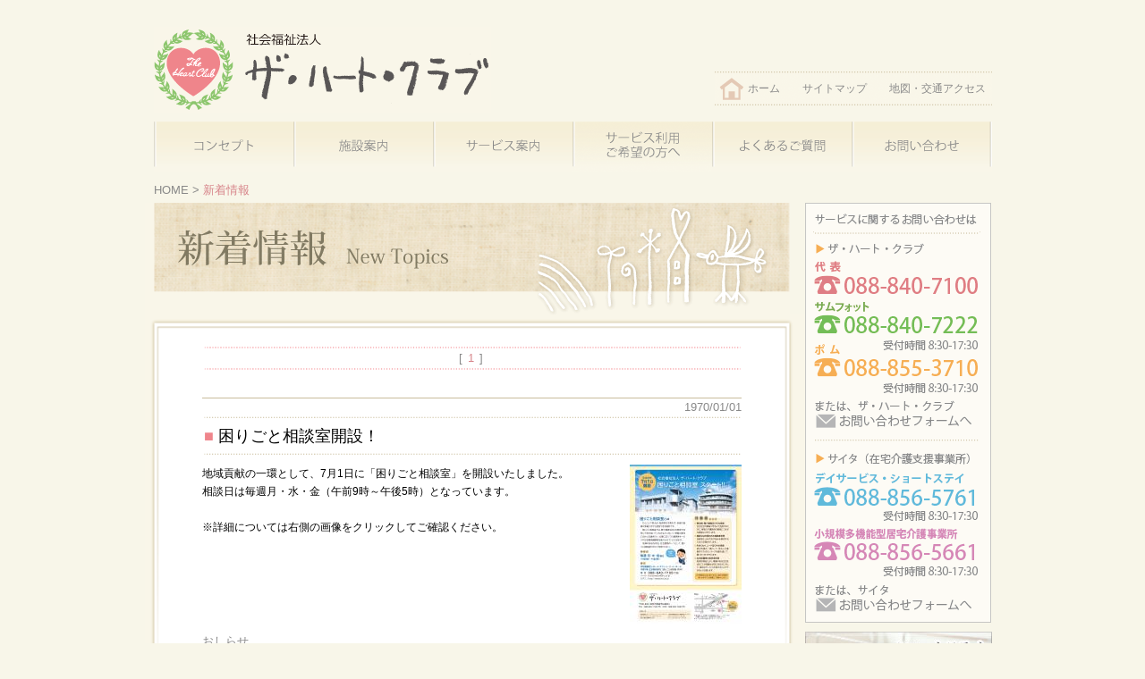

--- FILE ---
content_type: text/html; charset=UTF-8
request_url: https://thc.or.jp/news.php?d=197001
body_size: 20261
content:
<!DOCTYPE html PUBLIC "-//W3C//DTD XHTML 1.0 Transitional//EN" "http://www.w3.org/TR/xhtml1/DTD/xhtml1-transitional.dtd">
<html xmlns="http://www.w3.org/1999/xhtml">
<head>
<meta http-equiv="Content-Type" content="text/html; charset=UTF-8" />
<title>新着情報：社会福祉法人　ザ・ハート・クラブ</title>
<link href="css/reset.css" rel="stylesheet" type="text/css" />
<link href="css/base.css" rel="stylesheet" type="text/css" />
<link href="css/gen.css" rel="stylesheet" type="text/css" />
<script src="js/gotop.js" type="text/javascript"></script>
<script type="text/javascript" src="js/jquery-1.4.2.min.js"></script>
<script type="text/javascript" src="js/jquery.shadow.js"></script>
<script type="text/javascript" src="js/jquery.ifixpng.js"></script>
<script type="text/javascript" src="js/jquery.fancyzoom.js"></script>
<script type="text/javascript">
<!--
$(function() {
	$('a.zoom').fancyzoom();
});
// -->
</script>
<style type="text/css">
.plist_r {
	float:right;
}
.plist_l {
	float:left;
}
.plist_c {
	text-align:center;
	letter-spacing:1px;
}
.plist {
	color:#898989;
	width:603px;
}
.plist a {
	color:#898989;
	text-decoration:none;
}
.plist a:hover,.plist span {
	color:#d7848a;
}
a#newb {
	background:url(img/gennewbb.gif) no-repeat;
}

.newsblk {
	border-bottom:1px solid #C9BC9C;
	border-top:1px solid #C9BC9C;
	margin:30px 0 5px 0;
	width:603px;
}
.ndate {
	text-align:right;
	color:#898989;
}
.ntitle {
	font-size:18px;
	padding:5px 2px;
	color:#000;
}
.ntitle b {
	color:#EF858C;
}
.nmain {
	padding:10px 0;
	color:#000;
	font-size:12px;
}
.nmain .imgset {
	float:right;
}
.nmain .imgset img {
	margin:0 0 10px 10px;
}
.ncate {
	color:#898989;
	clear:both;
}
.ncate a {
	text-decoration:none;
	color:#898989;
}
.ncate a:hover {
	color:#d7848a;
}
.gotop {
	padding-top:0;
}
.newsr a {
	text-decoration:none;
	color:#898989;
}
.newsr a:hover {
	color:#d7848a;
}
</style>
</head>

<body><a name="top" id="top"></a>
<div id="container">
	<div id="header">
		<div><a href="index.html"><img src="img/title.gif" width="377" height="96" alt="社会福祉法人　ザ・ハート・クラブ トップページへもどる" /></a></div>
		<div id="headermenu">
			<ul>
				<li><a href="index.html" class="lend"><img src="img/headermenuicon.gif" width="27" height="25" />ホーム</a></li>
				<li><a href="sitemap.html">サイトマップ</a></li>
				<li><a href="access.html">地図・交通アクセス</a></li>
			</ul>
		</div>
		<div id="mainmenu">
			<ul>
				<li id="menu1"><a href="concept.html">コンセプト</a></li>
				<li id="menu2"><a href="guide.html">施設案内</a></li>
				<li id="menu3"><a href="service.html">サービス案内</a></li>
				<li id="menu4"><a href="info.html">サービス利用ご希望の方へ</a></li>
				<li id="menu5"><a href="qanda.html">よくあるご質問</a></li>
				<li id="menu6"><a href="ask.php">お問い合わせ</a></li>
			</ul>
		</div>
	</div>
	<div id="genbase">
		<div class="pan"><a href="index.html">HOME</a> &gt; <span>新着情報</span></div>
		<table border="0" cellspacing="0" cellpadding="0">
		<tr>
			<td id="gen_left">
				<img src="img/newst.gif" width="721" height="125" alt="新着情報" /><br />
				<div id="gen_blk">
					<div id="gen_blk_body" style="background:url(img/null_blkt.gif) no-repeat; padding-top:35px">
						<div class="plist"><img src="img/reddotline.gif" width="603" height="4" /><br />
							<div class="plist_r"></div><div class="plist_l"></div><div class="plist_c">[ <span>1</span>
 ]</div>
							<img src="img/reddotline.gif" width="603" height="4" /></div>
						<a name="a1"></a>
						<div class="newsblk">
							<div class="ndate">1970/01/01</div>
							<img src="img/gen_dotline.gif" width="603" height="3" /><br />
							<div class="ntitle min"><b>■</b> 困りごと相談室開設！</div>
							<img src="img/gen_dotline.gif" width="603" height="3" /><br />
							<div class="nmain"><div class="imgset"><a href="./dat/img/news/197/imgb.jpg" class="zoom"><img src="./dat/img/news/197/img.jpg" /></a><br /></div>地域貢献の一環として、7月1日に「困りごと相談室」を開設いたしました。<br />相談日は毎週月・水・金（午前9時～午後5時）となっています。<br /><br />※詳細については右側の画像をクリックしてご確認ください。<br /></div>
							<div class="ncate"><a href="news.php?c=%A4%AA%A4%B7%A4%E9%A4%BB">おしらせ</a></div>
						</div>
						<div class="gotop"><a href="#top">▲ ページトップへ</a></div>
						<a name="a2"></a>
						<div class="newsblk">
							<div class="ndate">1970/01/01</div>
							<img src="img/gen_dotline.gif" width="603" height="3" /><br />
							<div class="ntitle min"><b>■</b> 「スタッフの声」更新しました！</div>
							<img src="img/gen_dotline.gif" width="603" height="3" /><br />
							<div class="nmain"><div class="imgset"></div><br /></div>
							<div class="ncate"><a href="news.php?c=%A4%AA%A4%B7%A4%E9%A4%BB">おしらせ</a></div>
						</div>
						<div class="gotop"><a href="#top">▲ ページトップへ</a></div>
						<a name="a3"></a>
						<div class="newsblk">
							<div class="ndate">1970/01/01</div>
							<img src="img/gen_dotline.gif" width="603" height="3" /><br />
							<div class="ntitle min"><b>■</b> 第2回 事例研究発表会のご案内</div>
							<img src="img/gen_dotline.gif" width="603" height="3" /><br />
							<div class="nmain"><div class="imgset"><a href="./dat/img/news/121/imgb.jpg" class="zoom"><img src="./dat/img/news/121/img.jpg" /></a><br /></div>　今年は、「～広げよう！介護の輪～」をテーマに、在宅サービスを中心とした内容で各部署から発表を行います。また、外部講師による感染症についての講演や、当法人の理学療法士による介護技術の実践など、盛りだくさんの内容となっています。詳細は右側の画像をクリックしてご確認ください。<br />　ご興味がありましたら、お問い合わせの上ぜひご参加ください。<br /></div>
							<div class="ncate"><a href="news.php?c=%A4%AA%A4%B7%A4%E9%A4%BB">おしらせ</a></div>
						</div>
						<div class="gotop"><a href="#top">▲ ページトップへ</a></div>
						<a name="a4"></a>
						<div class="newsblk">
							<div class="ndate">1970/01/01</div>
							<img src="img/gen_dotline.gif" width="603" height="3" /><br />
							<div class="ntitle min"><b>■</b> 「スタッフの声」更新しました！</div>
							<img src="img/gen_dotline.gif" width="603" height="3" /><br />
							<div class="nmain"><div class="imgset"></div> </div>
							<div class="ncate"><a href="news.php?c=%A4%AA%A4%B7%A4%E9%A4%BB">おしらせ</a></div>
						</div>
						<div class="gotop"><a href="#top">▲ ページトップへ</a></div>
						<a name="a5"></a>
						<div class="newsblk">
							<div class="ndate">1970/01/01</div>
							<img src="img/gen_dotline.gif" width="603" height="3" /><br />
							<div class="ntitle min"><b>■</b> 12月の行事案内</div>
							<img src="img/gen_dotline.gif" width="603" height="3" /><br />
							<div class="nmain"><div class="imgset"></div>【スウィート・ハート・ホーム】<br />1. 歌の広場<br />　　12月2日（日）<br />2. 餅つき大会<br />　　12月13日(木)<br />3. クリスマス忘年会<br />　　12月23日(日)<br />4. 生け花教室<br />　　12月30日(日)<br />5. 理美容<br />　　12月4日(火)・13日(木)・28日（金）<br />6. 理美容<br />　　12月4日(火)・20日(木)・28日（金）<br />7. 売店<br />　　毎週水曜日14:00～ (12月5日・12日・19日・26日)<br />　　サンプラザ移動売店(ホーム・デイ共通)<br /><br />【サムフォット】<br />12月1週目（03～08）製作・お正月<br />12月2週目（10～15）喫茶・誕生会<br />12月3週目（18～20）クリスマス会<br />12月3週目（21～22）ビデオ観賞会<br />12月4週目（25～29）製作・入浴<br /><br />理美容　　12月4日(火)・20日(木)・28日（金）<br />売店　　　毎週水曜日14:00～ (12月5日・12日・19日・26日)<br /><br />＊ホーム・デイともにご家族の来園・行事参加をお待ちしております。<br />　お問合せは生活相談員までよろしくお願い致します。<br /></div>
							<div class="ncate"><a href="news.php?c=%B9%D4%BB%F6%B0%C6%C6%E2">行事案内</a></div>
						</div>
						<div class="gotop"><a href="#top">▲ ページトップへ</a></div>
						
						
						<div class="plist"><img src="img/reddotline.gif" width="603" height="4" /><br />
							<div class="plist_r"></div><div class="plist_l"></div><div class="plist_c">[ <span>1</span>
 ]</div>
							<img src="img/reddotline.gif" width="603" height="4" /></div>
				</div>
					<img src="img/gen_blkb.gif" width="738" height="30" /></div>
</td>
			<td id="gen_right"><img src="img/genteln.gif" alt="サービスに関するお問い合わせは　ザ・ハート・クラブ 代表088-840-7100　サムフォット088-840-7222受付時間8:30～17:30　ポム088-855-3710受付時間8:30～17:30　サイタ（在宅介護支援事業所） デイサービス・ショートステイ088-856-5761受付時間8:30～17:30　小規模多機能型居宅介護事業所088-856-5661受付時間8:30～17:30" width="208" height="470" border="0" usemap="#Map" style="margin-bottom:10px" /><br />
				<a href="https://www.google.com/calendar/embed?src=info%40thc.or.jp&amp;ctz=Asia/Tokyo" target="_blank" id="ssban">ショートステイ空床情報</a>
			  <div class="rwbase newsr" style="margin-bottom:7px"><img src="img/news_t1.gif" alt="カテゴリー" width="111" height="21" style="margin-bottom:10px" /><br />
					<a href="news.php?c=%A4%AA%A4%B7%A4%E9%A4%BB">＞ おしらせ (123)</a><br /><a href="news.php?c=%B9%D4%BB%F6%B0%C6%C6%E2">＞ 行事案内 (31)</a><br /><a href="news.php?c=%C3%CF%B0%E8%B3%E8%C6%B0">＞ 地域活動 (7)</a><br />
				</div>
				<div class="rwbase newsr" style="margin-bottom:20px"><img src="img/news_t2.gif" alt="バックナンバー" width="149" height="21" style="margin-bottom:10px" /><br />
					<a href="news.php?d=202601">＞ 2026.01 (2)</a><br /><a href="news.php?d=202512">＞ 2025.12 (3)</a><br /><a href="news.php?d=202510">＞ 2025.10 (1)</a><br /><a href="news.php?d=202508">＞ 2025.08 (1)</a><br /><a href="news.php?d=202504">＞ 2025.04 (1)</a><br /><a href="news.php?d=202503">＞ 2025.03 (1)</a><br /><a href="news.php?d=202501">＞ 2025.01 (2)</a><br /><a href="news.php?d=202407">＞ 2024.07 (1)</a><br /><a href="news.php?d=202405">＞ 2024.05 (1)</a><br /><a href="news.php?d=202403">＞ 2024.03 (2)</a><br /><a href="news.php?d=202401">＞ 2024.01 (1)</a><br /><a href="news.php?d=202312">＞ 2023.12 (2)</a><br /><a href="news.php?d=202311">＞ 2023.11 (1)</a><br /><a href="news.php?d=202309">＞ 2023.09 (2)</a><br /><a href="news.php?d=202308">＞ 2023.08 (1)</a><br /><a href="news.php?d=202307">＞ 2023.07 (1)</a><br /><a href="news.php?d=202306">＞ 2023.06 (1)</a><br /><a href="news.php?d=202304">＞ 2023.04 (2)</a><br /><a href="news.php?d=202301">＞ 2023.01 (1)</a><br /><a href="news.php?d=202211">＞ 2022.11 (2)</a><br /><a href="news.php?d=202204">＞ 2022.04 (1)</a><br /><a href="news.php?d=202202">＞ 2022.02 (1)</a><br /><a href="news.php?d=202201">＞ 2022.01 (1)</a><br /><a href="news.php?d=202112">＞ 2021.12 (1)</a><br /><a href="news.php?d=202110">＞ 2021.10 (1)</a><br /><a href="news.php?d=202109">＞ 2021.09 (1)</a><br /><a href="news.php?d=202107">＞ 2021.07 (1)</a><br /><a href="news.php?d=202106">＞ 2021.06 (1)</a><br /><a href="news.php?d=202105">＞ 2021.05 (1)</a><br /><a href="news.php?d=202104">＞ 2021.04 (3)</a><br /><a href="news.php?d=202102">＞ 2021.02 (1)</a><br /><a href="news.php?d=202101">＞ 2021.01 (1)</a><br /><a href="news.php?d=202012">＞ 2020.12 (4)</a><br /><a href="news.php?d=202011">＞ 2020.11 (1)</a><br /><a href="news.php?d=202009">＞ 2020.09 (1)</a><br /><a href="news.php?d=202005">＞ 2020.05 (1)</a><br /><a href="news.php?d=202004">＞ 2020.04 (2)</a><br /><a href="news.php?d=202001">＞ 2020.01 (1)</a><br /><a href="news.php?d=201910">＞ 2019.10 (2)</a><br /><a href="news.php?d=201904">＞ 2019.04 (1)</a><br /><a href="news.php?d=201901">＞ 2019.01 (1)</a><br /><a href="news.php?d=201804">＞ 2018.04 (1)</a><br /><a href="news.php?d=201801">＞ 2018.01 (1)</a><br /><a href="news.php?d=201707">＞ 2017.07 (1)</a><br /><a href="news.php?d=201704">＞ 2017.04 (1)</a><br /><a href="news.php?d=201701">＞ 2017.01 (1)</a><br /><a href="news.php?d=201604">＞ 2016.04 (1)</a><br /><a href="news.php?d=201602">＞ 2016.02 (1)</a><br /><a href="news.php?d=201601">＞ 2016.01 (1)</a><br /><a href="news.php?d=201512">＞ 2015.12 (1)</a><br /><a href="news.php?d=201510">＞ 2015.10 (3)</a><br /><a href="news.php?d=201509">＞ 2015.09 (2)</a><br /><a href="news.php?d=201508">＞ 2015.08 (3)</a><br /><a href="news.php?d=201507">＞ 2015.07 (3)</a><br /><a href="news.php?d=201504">＞ 2015.04 (1)</a><br /><a href="news.php?d=201503">＞ 2015.03 (3)</a><br /><a href="news.php?d=201502">＞ 2015.02 (1)</a><br /><a href="news.php?d=201412">＞ 2014.12 (3)</a><br /><a href="news.php?d=201411">＞ 2014.11 (1)</a><br /><a href="news.php?d=201410">＞ 2014.10 (3)</a><br /><a href="news.php?d=201409">＞ 2014.09 (1)</a><br /><a href="news.php?d=201408">＞ 2014.08 (4)</a><br /><a href="news.php?d=201407">＞ 2014.07 (2)</a><br /><a href="news.php?d=201406">＞ 2014.06 (1)</a><br /><a href="news.php?d=201405">＞ 2014.05 (1)</a><br /><a href="news.php?d=201404">＞ 2014.04 (2)</a><br /><a href="news.php?d=201403">＞ 2014.03 (2)</a><br /><a href="news.php?d=201402">＞ 2014.02 (2)</a><br /><a href="news.php?d=201401">＞ 2014.01 (3)</a><br /><a href="news.php?d=201312">＞ 2013.12 (4)</a><br /><a href="news.php?d=201311">＞ 2013.11 (1)</a><br /><a href="news.php?d=201309">＞ 2013.09 (3)</a><br /><a href="news.php?d=201308">＞ 2013.08 (3)</a><br /><a href="news.php?d=201307">＞ 2013.07 (3)</a><br /><a href="news.php?d=201306">＞ 2013.06 (1)</a><br /><a href="news.php?d=201305">＞ 2013.05 (2)</a><br /><a href="news.php?d=201304">＞ 2013.04 (1)</a><br /><a href="news.php?d=201302">＞ 2013.02 (2)</a><br /><a href="news.php?d=201212">＞ 2012.12 (1)</a><br /><a href="news.php?d=201211">＞ 2012.11 (1)</a><br /><a href="news.php?d=201210">＞ 2012.10 (2)</a><br /><a href="news.php?d=201209">＞ 2012.09 (3)</a><br /><a href="news.php?d=201208">＞ 2012.08 (1)</a><br /><a href="news.php?d=201207">＞ 2012.07 (1)</a><br /><a href="news.php?d=201206">＞ 2012.06 (2)</a><br /><a href="news.php?d=201205">＞ 2012.05 (2)</a><br /><a href="news.php?d=201204">＞ 2012.04 (2)</a><br /><a href="news.php?d=201203">＞ 2012.03 (2)</a><br /><a href="news.php?d=201202">＞ 2012.02 (1)</a><br /><a href="news.php?d=201201">＞ 2012.01 (3)</a><br /><a href="news.php?d=201112">＞ 2011.12 (4)</a><br /><a href="news.php?d=201111">＞ 2011.11 (3)</a><br /><a href="news.php?d=201110">＞ 2011.10 (1)</a><br /><a href="news.php?d=197001">＞ 1970.01 (5)</a><br />
				</div>
				<div class="rwbase"><img src="img/genservicet.gif" width="130" height="21" alt="サービス案内" style="margin-bottom:10px" /><br />
					<a href="service_i.html"><span class="rs1">■</span>特別養護老人ホーム<br />　スウィート・ハート・ホーム</a><br />
					<a href="service_ss.html"><span class="rs2">■</span>ショートステイサービス<br />
					　スウィート・ハート・ホーム</a><br />
					<a href="service_ds.html"><span class="rs3">■</span>デイサービスセンター<br />
					　サムフォット</a><br />
					<a href="service_p.html"><span class="rs4">■</span>居宅介護支援事業所<br />
					　ポム</a><br />
					<a href="service_dss.html"><span class="rs5">■</span>デイサービスセンター<br />
					　サイタ</a><br />
					<a href="service_sss.html"><span class="rs6">■</span>ショートステイセンター<br />
					　サイタ</a><br />
					<a href="service_sts.html"><span class="rs7">■</span>小規模多機能型<br />
					　居宅介護事業所 サイタ</a></div>
				<a href="news.php" id="newb">新着情報</a>
				<a href="recruit.php" id="saiyob">職員採用情報</a>
				<a href="schedule.html" id="scheduleb">年間行事のご紹介</a>
				<a href="voice.php" id="voiceb">スタッフの声</a>
				<a href="kohosi.php" id="kohosib">広報誌</a>
				<div class="rwbase llist"><img src="img/toplinkt.gif" width="132" height="26" alt="協力医療機関" style="margin:0 0 5px 0" /><br />
						<a href="http://kamodano-cl.jp/index.html" target="_blank">かもだの診療所</a><br />
                        <a href="http://www.kochi-hco-op.or.jp/2hosp/seikyob-top.html" target="_blank">高知生協病院</a><br />
						<a href="http://www.kawamura-hosp.or.jp/" target="_blank">川村病院</a><br />
                        <a href="http://kochiseikei-nogeka.com/" target="_blank">高知整形・脳外科病院</a><br />
                        <a href="http://www.asahihifuka.com/" target="_blank">あさひ皮フ科</a><br />
                        <a href="http://www.sweetheart-dc.com/" target="_blank">スウィートハートデンタルクリニック</a><br />
                        <a href="http://www.dental-okamoto.com/" target="_blank">岡本歯科</a><br /></div>
				<div class="rwbase llist" style="margin-top:6px"><img src="img/toplink2t.gif" width="61" height="26" alt="LINK" style="margin:0 0 5px 0" /><br />
						<a href="http://www.city.kochi.kochi.jp/" target="_blank">高知市役所</a><br />
					<a href="http://www.wam.go.jp/" target="_blank">WAM NET</a><br />
					<a href="http://www.mhlw.go.jp/" target="_blank">厚生労働省</a></div></td>
		</tr>
		</table>
	</div>
	
	<div id="footer">
		<table border="0" cellspacing="0" cellpadding="0">
			<tr>
				<th rowspan="2"><img src="img/footertitle.gif" width="203" height="47" alt="ザ・ハート・クラブ" /><br />
					<div>〒780-8061 高知市朝倉甲64番地1<br />
						TEL：088-840-7100（代）
						<script type="text/javascript">
<!--
function convertMoji2_shtml(t){
var s="",moji="";
for(var i=0;i<t.length;i++){
moji=t.charCodeAt(i);
s +=String.fromCharCode(moji+1);
}
return s;
}
var em_shtml=convertMoji2_shtml(String.fromCharCode(104,109,101,110,63,115,103)+String.fromCharCode(98,45,110,113,45,105,111));
document.write("E-mail <a href=\"mai"+"lto:"+em_shtml+"\">"+em_shtml+"</a>");
// -->
	</script>
					</div>
					<img src="img/footertitle2.gif" width="208" height="15" alt="サイタ SITA  （在宅介護支援事業所）" style="margin:10px 0 5px 5px;" /><br />
					<div>〒780-8061 高知市朝倉甲25番地1<br />
						TEL：088-856-5661
						<script type="text/javascript">
<!--
var em_shtml=convertMoji2_shtml(String.fromCharCode(114,104,115,96,63,115,103)+String.fromCharCode(98,45,110,113,45,105,111));
document.write("E-mail <a href=\"mai"+"lto:"+em_shtml+"\">"+em_shtml+"</a>");
// -->
	</script>
					</div></th>
				<td> ｜ <a href="concept.html">コンセプト</a> ｜ <a href="guide.html">施設案内</a> ｜ <a href="service.html">サービス案内</a> ｜ <a href="info.html">サービス利用ご希望の方へ</a> ｜ <a href="qanda.html">よくあるご質問</a> ｜ <a href="ask.php">お問い合わせ</a> ｜<br />
					｜ <a href="index.html">ホーム</a> ｜ <a href="service_i.html">入所案内</a> ｜ <a href="access.html">地図・交通アクセス</a> ｜ <a href="policy.html">サイト利用規約・個人情報保護・苦情申出について</a> ｜</td>
			</tr>
			<tr>
				<td style="vertical-align:bottom;">Copyright(C) 2014 The Heart Club.  All Rights Reserved.</td>
			</tr>
		</table>
	</div>
</div>

<div id="preload"><img src="img/menu1b.gif" /><img src="img/menu2b.gif" /><img src="img/menu3b.gif" /><img src="img/menu4b.gif" /><img src="img/menu5b.gif" /><img src="img/menu6b.gif" /></div>

<map name="Map" id="Map">
	<area shape="rect" coords="7,425,200,460" href="ask.php" alt="お問い合わせフォームへ" />
</map>
</body>
</html>


--- FILE ---
content_type: text/css
request_url: https://thc.or.jp/css/reset.css
body_size: 602
content:
@charset "Shift_JIS";
/* CSS Document */

/* リセット */
html,body {
	font-family:Verdana, sans-serif;
}
body, div, dl, dt, dd, ul, ol, li, h1, h2, h3, h4, h5, h6, pre, form, fieldset, input, textarea, p, blockquote, th, td{
	margin:0; padding:0;
}
table{
	border-collapse:collapse; border-spacing:0;
}
th, td{
	text-align:left;
	vertical-align:top;
}
fieldset, img{
	border:0;
}
address, caption, cite, code, dfn, em, strong, th, var{
	font-style:normal; font-weight:normal;
}
ol, ul{
	list-style:none;
}
caption{
	text-align:left;
}
h1, h2, h3, h4, h5, h6{
	font-size:100%; font-weight:normal;
}
q:before, q:after{
	content:”;
}
abbr, acronym{
	border:0;
}
img {
	border:none;
}


--- FILE ---
content_type: text/css
request_url: https://thc.or.jp/css/base.css
body_size: 2797
content:
@charset "Shift_JIS";
/* CSS Document */

body {
	background-color:#f8f6e9;
	font-size:13px;
	line-height:160%;
	color:#898989;
	font-family:"ヒラギノ角ゴ Pro W3", "Hiragino Kaku Gothic Pro", "メイリオ", Meiryo, Osaka, "ＭＳ Ｐゴシック", "MS PGothic", sans-serif;
}
#container {
	width:957px;
	margin:30px auto 20px auto;
}
#preload {
	display:none;
	visibility:hidden;
}

#header {
	padding:0 10px;
	width:937px;
	height:163px;
	position:relative;
	font-size:12px;
}
#headermenu {
	position:absolute;
	top:50px;
	right:10px;
	padding:7px 0 6px 0;
	width:310px;
	height:25px;
	background:url(../img/headermenuline.gif) repeat-x;
}
#headermenu ul {
	list-style:none;
}
#headermenu li {
	float:left;
	height:25px;
}
#headermenu li img {
	float:left;
	margin:0 5px;
}
#headermenu li a {
	height:25px;
	line-height:25px;
	white-space:nowrap;
	text-decoration:none;
	color:#898989;
	padding-left:25px;
}
#header li a.lend {
	padding-left:0 !important;
}
#headermenu li a.slt {
	color:#E07D84;
}
#headermenu li a:hover {
	color:#74BD57;
}

#mainmenu {
	padding-top:10px;
}
#mainmenu ul {
	list-style:none;
}
#mainmenu li {
	display:block;
	float:left;
	height:57px;
}
#mainmenu li a {
	display:block;
	height:57px;
	text-indent:-7777px;
}
#mainmenu #menu1 a {
	width:156px;
	background:url(../img/menu1.gif) no-repeat;
}
#mainmenu #menu1 a:hover,#mainmenu #menu1 a.slt {
	background:url(../img/menu1b.gif) no-repeat;
}
#mainmenu #menu2 a {
	width:156px;
	background:url(../img/menu2.gif) no-repeat;
}
#mainmenu #menu2 a:hover,#mainmenu #menu2 a.slt {
	background:url(../img/menu2b.gif) no-repeat;
}
#mainmenu #menu3 a {
	width:156px;
	background:url(../img/menu3.gif) no-repeat;
}
#mainmenu #menu3 a:hover,#mainmenu #menu3 a.slt {
	background:url(../img/menu3b.gif) no-repeat;
}
#mainmenu #menu4 a {
	width:156px;
	background:url(../img/menu4.gif) no-repeat;
}
#mainmenu #menu4 a:hover,#mainmenu #menu4 a.slt {
	background:url(../img/menu4b.gif) no-repeat;
}
#mainmenu #menu5 a {
	width:156px;
	background:url(../img/menu5.gif) no-repeat;
}
#mainmenu #menu5 a:hover,#mainmenu #menu5 a.slt {
	background:url(../img/menu5b.gif) no-repeat;
}
#mainmenu #menu6 a {
	width:157px;
	background:url(../img/menu6.gif) no-repeat;
}
#mainmenu #menu6 a:hover,#mainmenu #menu6 a.slt {
	background:url(../img/menu6b.gif) no-repeat;
}

#footer {
	padding:15px 10px 0 10px;
	font-size:12px;
}
#footer table {
	width:937px;
}
#footer th {
	white-space:nowrap;
	font-weight:normal;
	color:#000;
}
#footer th div {
	padding-left:5px;
	padding-bottom:3px;
}
#footer th div a {
	color:#000;
	text-decoration:none;
}
#footer th div a:hover {
	color:#E07D84;
}
#footer td {
	text-align:right;
	vertical-align:top;
	line-height:200%;
	padding-top:10px;
	padding-bottom:3px;
}
#footer td a {
	text-decoration:none;
	color:#898989;
}
#footer td a.slt {
	color:#E07D84;
}
#footer td a:hover {
	color:#74BD57;
}


--- FILE ---
content_type: text/css
request_url: https://thc.or.jp/css/gen.css
body_size: 3562
content:
@charset "Shift_JIS";
/* CSS Document */

#genbase {
	padding-top:10px;
}
#gen_left {
	width:738px;
}
#gen_right {
	width:209px;
	padding-right:10px;
}

a#ssban {
	display:block;
	text-indent:-7777px;
	width:209px;
	height:59px;
	margin-bottom:27px;
	background:url(../img/topss.jpg) no-repeat;
}
a#ssban:hover {
	background:url(../img/topssb.jpg) no-repeat;
}

.rwbase {
	background-color:#FFF;
	padding:15px 0 15px 20px;
}
.rwbase a {
	text-decoration:none;
	color:#999;
	font-size:13px;
	line-height:20px;
}
.rwbase a:hover {
	color:#d7848a;
}
.rwbase a span {
	font-family:"ＭＳ ゴシック", "MS Gothic", "Osaka－等幅", Osaka-mono, monospace;
}
.rwbase a span.rs1 {
	color:#ff9999;
}
.rwbase a span.rs2 {
	color:#ff9999;
}
.rwbase a span.rs3 {
	color:#66cc66;
}
.rwbase a span.rs4 {
	color:#ff9966;
}
.rwbase a span.rs5 {
	color:#66cccc;
}
.rwbase a span.rs6 {
	color:#cccc00;
}
.rwbase a span.rs7 {
	color:#cc99cc;
}

a#serv1 {
	display:block;
	text-indent:-7777px;
	width:174px;
	height:99px;
	margin-bottom:9px;
	background:url(../img/genserviceb1.gif) no-repeat;
}
a#serv1:hover {
	background:url(../img/genserviceb1b.gif) no-repeat;
}
a#serv2 {
	display:block;
	text-indent:-7777px;
	width:174px;
	height:73px;
	margin-bottom:9px;
	background:url(../img/genserviceb2.gif) no-repeat;
}
a#serv2:hover {
	background:url(../img/genserviceb2b.gif) no-repeat;
}
a#serv3 {
	display:block;
	text-indent:-7777px;
	width:174px;
	height:73px;
	background:url(../img/genserviceb3.gif) no-repeat;
}
a#serv3:hover {
	background:url(../img/genserviceb3b.gif) no-repeat;
}
a#newb {
	display:block;
	text-indent:-7777px;
	width:209px;
	height:58px;
	margin-top:6px;
	background:url(../img/gennewb.gif) no-repeat;
}
a#newb:hover {
	background:url(../img/gennewbb.gif) no-repeat;
}
a#saiyob {
	display:block;
	text-indent:-7777px;
	width:209px;
	height:58px;
	margin-top:6px;
	margin-bottom:6px;
	background:url(../img/gensaiyob.gif) no-repeat;
}
a#saiyob:hover {
	background:url(../img/gensaiyobb.gif) no-repeat;
}
a#scheduleb,a#schedulebb {
	display:block;
	text-indent:-7777px;
	width:209px;
	height:59px;
	margin-bottom:6px;
	background:url(../img/genscheduleb.gif) no-repeat;
}
a#scheduleb:hover,a#schedulebb {
	background:url(../img/genschedulebb.gif) no-repeat;
}
a#voiceb,a#voicebb {
	display:block;
	text-indent:-7777px;
	width:209px;
	height:59px;
	margin-bottom:6px;
	background:url(../img/genvoiceb.gif) no-repeat;
}
a#voiceb:hover,a#voicebb {
	background:url(../img/genvoicebb.gif) no-repeat;
}
a#kohosib,a#kohosibb {
	display:block;
	text-indent:-7777px;
	width:209px;
	height:59px;
	margin-bottom:6px;
	background:url(../img/kohosib.gif) no-repeat;
}
a#kohosib:hover,a#kohosibb {
	background:url(../img/kohosibb.gif) no-repeat;
}
.llist a {
	text-decoration:none;
	color:#898989;
	font-size:11px;
}
.llist a:hover {
	color:#d7848a;
}
.llist span {
	color:#898989;
	font-size:11px;
}

.pan {
	padding:0 0 4px 10px;
}
.pan a {
	text-decoration:none;
	color:#898989;
}
.pan a:hover {
	color:#d7848a;
}
.pan span {
	color:#d7848a;
}


#gen_blk {
	background:url(../img/gen_blkm.gif) repeat-y;
}
#gen_blk_body {
	padding:0 71px 0 64px;
	color:#000;
	font-size:13px;
}

.min {
	font-family:"ヒラギノ角ゴ Pro W3", "Hiragino Kaku Gothic Pro", "メイリオ", Meiryo, Osaka, "ＭＳ Ｐゴシック", "MS PGothic", sans-serif
	font-size:14px;
	line-height:160%;
}
.exp,.exp th,.exp td {
	font-size:12px;
}
.ser {
	font-family:"ＭＳ Ｐ明朝", "MS PMincho", "ヒラギノ明朝 Pro W3", "Hiragino Mincho Pro", serif;
}

.gotop {
	clear:both;
	text-align:right;
	padding-top:35px;
}
.gotop a {
	text-decoration:none;
	color:#b3b3b3;
}
.gotop a:hover {
	color:#d7848a;
}

--- FILE ---
content_type: application/javascript
request_url: https://thc.or.jp/js/gotop.js
body_size: 895
content:
/*
�y�[�W�̃g�b�v�փX�N���[�����Ĉړ�
(c)Sapphirus.Biz

HREF�Ɂu#TOP�v�i�啶���E�������̋�ʂ͖����j�����郊���N��
�N���b�N�����ꍇ�A�X�N���[�����ăy�[�W�̈�ԏ�Ɉړ����܂��B
Ex.) <a href="#TOP">PAGE TOP</a>
*/
function setGoTop() {
	var aTagList = document.getElementsByTagName('a');
	for (var i = 0; i < aTagList.length; i++) {
		if (aTagList[i].href.match(/#top/i)) {
			aTagList[i].onclick = goPageTop;
		}
	}
}
var goTopMove = 10; // �����x�i0:��~�`�傫���قǒx���Ȃ�j
var goTopPosi;
function goPageTop() { // �����擾�Ǝ��s
	var yPos = document.body.scrollTop || document.documentElement.scrollTop;
	mObj(yPos);
	return false;
}
function mObj(y, s) { // ��ɉ����ړ�
	if (s) goTopMove = s;
	goTopPosi = parseInt(y - y * 2 / goTopMove);
	scrollTo(0, goTopPosi);
	if (goTopPosi > 0) setTimeout('mObj(goTopPosi, goTopMove)', 1);
}
if (window.addEventListener) window.addEventListener('load', setGoTop, false);
if (window.attachEvent) window.attachEvent('onload', setGoTop);